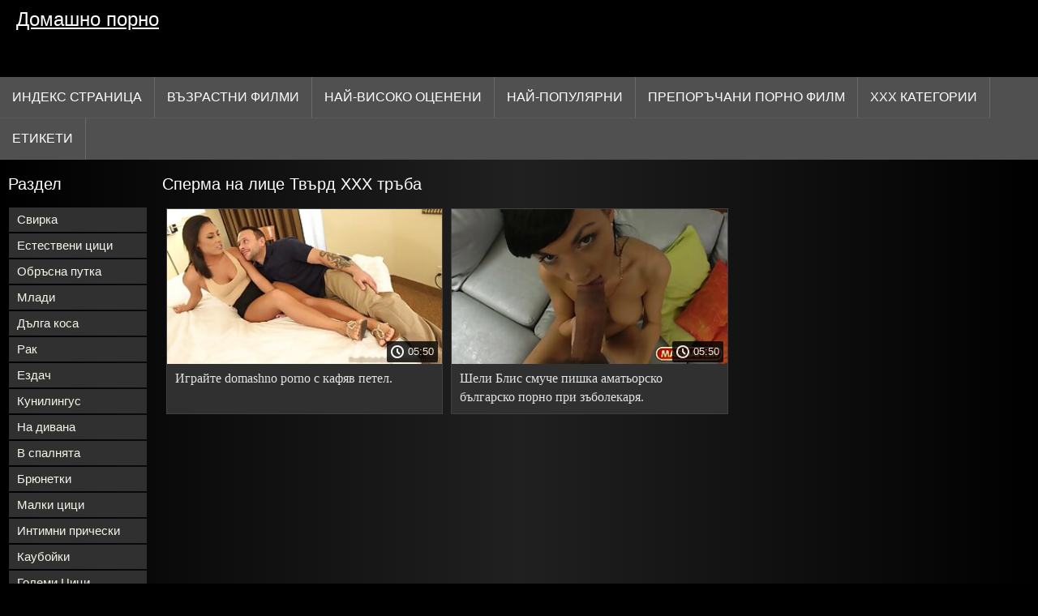

--- FILE ---
content_type: text/html; charset=UTF-8
request_url: https://bg.szexpornofilmek.com/category/cum+on+facial/
body_size: 5044
content:
<!DOCTYPE html>
<html lang="bg">
<head>
<title>Сперма на лице Домашно порно  </title>
<meta name="description" content="Безплатно  Сперма на лице Домашно порно  :)">
<meta property="og:locale" content="bg"/>
<meta property="og:type" content="website"/>
<meta property="og:title" content="Сперма на лице Домашно порно  "/>
<meta property="og:description" content="Безплатно  Сперма на лице Домашно порно  :)"/>
<meta property="og:url" content="https://bg.szexpornofilmek.com/category/cum+on+facial/"/>
<meta property="og:site_name" content="Домашно порно "/>
<meta property="og:image" content="/images/logo.jpg"/>
<meta name="twitter:card" content="summary"/>
<meta name="twitter:description" content="Безплатно  Сперма на лице Домашно порно  :)"/>
<meta name="twitter:title" content="Сперма на лице Домашно порно  "/>
<meta name="twitter:image" content="/images/logo.jpg"/>
<meta charset="utf-8">
<meta http-equiv="Content-Type" content="text/html; charset=UTF-8">
<meta name="viewport" content="width=device-width, initial-scale=1">
<link rel="stylesheet" type="text/css" href="/css/style.mins.css" media="all">
<style>
img {
  max-width: 100%;
  height: auto !important;
}
@media (min-width: 300px) and (max-width: 481px) {.list_videos .item, .list_videos .sindycate {width: 50%;}}
@media (min-width: 2000px) {.list_videos .item, .list_videos .sindycate {width: 20%;}}
a.logotype{font-size: 24px;align-content: center;}
</style>
<meta name="referrer" content="origin">
<link rel="canonical" href="https://bg.szexpornofilmek.com/category/cum+on+facial/">
<meta name="theme-color" content="#fff">
<base target="_blank">
<link rel="shortcut icon" href="/files/favicon.ico">

<meta name="msapplication-TileColor" content="#da532c">

<meta name="format-detection" content="telephone=no">
<meta name="apple-mobile-web-app-title" content="Домашно порно ">
<meta name="application-name" content="Домашно порно ">

</head>
<body>
<div id="wrapper">

    <div id="header">
        <div id="mobtop">
            <div class="mobver" id="mobver"></div>
            <a href="/" class="logotype">
                Домашно порно
            </a>
            

        </div>
        <div id="mobmenu">
            <div id="statpart"></div>
            <div class="mainpart">
                <div id="top_menu">

                </div>
                <div class="nav">
                    <div class="links" id="links">
                        <a title="Онлайн порно " href="/" id="item1">Индекс страница </a>
                        <a href="/" id="item2">Възрастен ХХХ филми 
                            <img alt="Филмови клипове " src="/images/arrowd.png" width="16" height="16"></a>
                        <span id="showvideos">
                        <a href="/fresh.html" id="item3">
                            Възрастни филми 
                        </a>
                        <a href="/top-rated.html" id="item4">
                            Най-Високо Оценени 
                        </a>
                        <a href="/popular.html" id="item5">
                            Най-Популярни 
                        </a>
                        <a href="/" alt="Порно онлайн препоръчани порно клипове ">Препоръчани порно филм </a>
                    
                        <a href="/categories.html" id="item5" alt="Безплатно ХХХ Майната категория ">
                            Ххх категории 
                        </a>
</span>
<a href="/tags.html" alt="Трудно ххх тагове " >Етикети </a>
                    </div>
                    <div class="clear"></div>
                </div>
            </div>
            <div class="closepart">
                <img alt="Затвори " src="/images/close.png">
            </div>
        </div>
        <div class="clear"></div>
    </div>
    
<div id="catmenu">
        <div id="menu" class="shown">
             <a href="/category/blowjob/" data-id="200" data-cid="0" data-type="6">Свирка</a><br>	<a href="/category/natural+tits/" data-id="200" data-cid="0" data-type="6">Естествени цици</a><br>	<a href="/category/shaved+pussy/" data-id="200" data-cid="0" data-type="6">Обръсна путка</a><br>	<a href="/category/young/" data-id="200" data-cid="0" data-type="6">Млади</a><br>	<a href="/category/long+hair/" data-id="200" data-cid="0" data-type="6">Дълга коса</a><br>	<a href="/category/cancer/" data-id="200" data-cid="0" data-type="6">Рак</a><br>	<a href="/category/rider/" data-id="200" data-cid="0" data-type="6">Ездач</a><br>	<a href="/category/cunnilingus/" data-id="200" data-cid="0" data-type="6">Кунилингус</a><br>	<a href="/category/on+the+couch/" data-id="200" data-cid="0" data-type="6">На дивана</a><br>	<a href="/category/in+the+bedroom/" data-id="200" data-cid="0" data-type="6">В спалнята</a><br>	<a href="/category/brunette/" data-id="200" data-cid="0" data-type="6">Брюнетки</a><br>	<a href="/category/small+tits/" data-id="200" data-cid="0" data-type="6">Малки цици</a><br>	<a href="/category/intimate+haircuts/" data-id="200" data-cid="0" data-type="6">Интимни прически</a><br>	<a href="/category/cowgirl/" data-id="200" data-cid="0" data-type="6">Каубойки</a><br>	<a href="/category/big+tits/" data-id="200" data-cid="0" data-type="6">Големи Цици</a><br>	<a href="/category/beautiful+ass/" data-id="200" data-cid="0" data-type="6">Красив задник</a><br>	<a href="/category/blonde/" data-id="200" data-cid="0" data-type="6">Блондинка</a><br>	<a href="/category/doggy+style/" data-id="200" data-cid="0" data-type="6">Кученце стил</a><br>	<a href="/category/beautiful/" data-id="200" data-cid="0" data-type="6">Красива</a><br>	<a href="/category/big+dicks/" data-id="200" data-cid="0" data-type="6">Големи хуйове</a><br>	<a href="/category/beautiful+breasts/" data-id="200" data-cid="0" data-type="6">Красиви гърди</a><br>	<a href="/category/skinny/" data-id="200" data-cid="0" data-type="6">Кльощави</a><br>	<a href="/category/silicone+tits/" data-id="200" data-cid="0" data-type="6">Силиконови цици</a><br>	<a href="/category/mature+porn/" data-id="200" data-cid="0" data-type="6">Възрастни порно</a><br>	<a href="/category/pov/" data-id="200" data-cid="0" data-type="6">гледна точка</a><br>	<a href="/category/gangbang/" data-id="200" data-cid="0" data-type="6">Ганг Банг</a><br>	<a href="/category/euro/" data-id="200" data-cid="0" data-type="6">Евро</a><br>	<a href="/category/russian+porn/" data-id="200" data-cid="0" data-type="6">Руски порно</a><br>	<a href="/category/cum+on+face/" data-id="200" data-cid="0" data-type="6">Сперма на лице</a><br>	<a href="/category/anal/" data-id="200" data-cid="0" data-type="6">Анален</a><br>	<a href="/category/stockings/" data-id="200" data-cid="0" data-type="6">Милф</a><br>	<a href="/category/sex+toys/" data-id="200" data-cid="0" data-type="6">секс играчки</a><br>	<a href="/category/interracial/" data-id="200" data-cid="0" data-type="6">Междурасово</a><br>	<a href="/category/erotica/" data-id="200" data-cid="0" data-type="6">Еротика</a><br>	<a href="/category/redhead/" data-id="200" data-cid="0" data-type="6">Червенокоси</a><br>	<a href="/category/between+tits/" data-id="200" data-cid="0" data-type="6">Между Цици</a><br>	<a href="/category/homemade+porn/" data-id="200" data-cid="0" data-type="6">Домашно Порно</a><br>	<a href="/category/orgasms/" data-id="200" data-cid="0" data-type="6">Оргазми</a><br>	<a href="/category/big+ass/" data-id="200" data-cid="0" data-type="6">Голямо дупе</a><br>	<a href="/category/lesbian/" data-id="200" data-cid="0" data-type="6">Лесбийки</a><br>	
            <a href="#" class="backpart">Назад </a>

            <div class="clear"></div>
        </div>
        <div class="closepart">
            <img alt="Затвори " src="/images/close.png">
        </div>
    </div>
    <div class="clear"></div>
    <div id="menul">
        <div class="block_header">Раздел </div>
   <a href="/category/blowjob/" data-id="200" data-cid="0" data-type="6">Свирка</a><br>	<a href="/category/natural+tits/" data-id="200" data-cid="0" data-type="6">Естествени цици</a><br>	<a href="/category/shaved+pussy/" data-id="200" data-cid="0" data-type="6">Обръсна путка</a><br>	<a href="/category/young/" data-id="200" data-cid="0" data-type="6">Млади</a><br>	<a href="/category/long+hair/" data-id="200" data-cid="0" data-type="6">Дълга коса</a><br>	<a href="/category/cancer/" data-id="200" data-cid="0" data-type="6">Рак</a><br>	<a href="/category/rider/" data-id="200" data-cid="0" data-type="6">Ездач</a><br>	<a href="/category/cunnilingus/" data-id="200" data-cid="0" data-type="6">Кунилингус</a><br>	<a href="/category/on+the+couch/" data-id="200" data-cid="0" data-type="6">На дивана</a><br>	<a href="/category/in+the+bedroom/" data-id="200" data-cid="0" data-type="6">В спалнята</a><br>	<a href="/category/brunette/" data-id="200" data-cid="0" data-type="6">Брюнетки</a><br>	<a href="/category/small+tits/" data-id="200" data-cid="0" data-type="6">Малки цици</a><br>	<a href="/category/intimate+haircuts/" data-id="200" data-cid="0" data-type="6">Интимни прически</a><br>	<a href="/category/cowgirl/" data-id="200" data-cid="0" data-type="6">Каубойки</a><br>	<a href="/category/big+tits/" data-id="200" data-cid="0" data-type="6">Големи Цици</a><br>	<a href="/category/beautiful+ass/" data-id="200" data-cid="0" data-type="6">Красив задник</a><br>	<a href="/category/blonde/" data-id="200" data-cid="0" data-type="6">Блондинка</a><br>	<a href="/category/doggy+style/" data-id="200" data-cid="0" data-type="6">Кученце стил</a><br>	<a href="/category/beautiful/" data-id="200" data-cid="0" data-type="6">Красива</a><br>	<a href="/category/big+dicks/" data-id="200" data-cid="0" data-type="6">Големи хуйове</a><br>	<a href="/category/beautiful+breasts/" data-id="200" data-cid="0" data-type="6">Красиви гърди</a><br>	<a href="/category/skinny/" data-id="200" data-cid="0" data-type="6">Кльощави</a><br>	<a href="/category/silicone+tits/" data-id="200" data-cid="0" data-type="6">Силиконови цици</a><br>	<a href="/category/mature+porn/" data-id="200" data-cid="0" data-type="6">Възрастни порно</a><br>	<a href="/category/pov/" data-id="200" data-cid="0" data-type="6">гледна точка</a><br>	<a href="/category/gangbang/" data-id="200" data-cid="0" data-type="6">Ганг Банг</a><br>	<a href="/category/euro/" data-id="200" data-cid="0" data-type="6">Евро</a><br>	<a href="/category/russian+porn/" data-id="200" data-cid="0" data-type="6">Руски порно</a><br>	<a href="/category/cum+on+face/" data-id="200" data-cid="0" data-type="6">Сперма на лице</a><br>	<a href="/category/anal/" data-id="200" data-cid="0" data-type="6">Анален</a><br>	<a href="/category/stockings/" data-id="200" data-cid="0" data-type="6">Милф</a><br>	<a href="/category/sex+toys/" data-id="200" data-cid="0" data-type="6">секс играчки</a><br>	<a href="/category/interracial/" data-id="200" data-cid="0" data-type="6">Междурасово</a><br>	<a href="/category/erotica/" data-id="200" data-cid="0" data-type="6">Еротика</a><br>	<a href="/category/redhead/" data-id="200" data-cid="0" data-type="6">Червенокоси</a><br>	<a href="/category/between+tits/" data-id="200" data-cid="0" data-type="6">Между Цици</a><br>	<a href="/category/homemade+porn/" data-id="200" data-cid="0" data-type="6">Домашно Порно</a><br>	<a href="/category/orgasms/" data-id="200" data-cid="0" data-type="6">Оргазми</a><br>	<a href="/category/big+ass/" data-id="200" data-cid="0" data-type="6">Голямо дупе</a><br>	<a href="/category/lesbian/" data-id="200" data-cid="0" data-type="6">Лесбийки</a><br>	<a href="/category/on+the+table/" data-id="200" data-cid="0" data-type="6">На масата</a><br>	<a href="/category/facial+cum/" data-id="200" data-cid="0" data-type="6">Сперма на лице</a><br>	<a href="/category/beautiful+sex/" data-id="200" data-cid="0" data-type="6">Красива секс</a><br>	<a href="/category/masturbation/" data-id="200" data-cid="0" data-type="6">Мастурбация</a><br>	<a href="/category/lj/" data-id="200" data-cid="0" data-type="6">Ел Джей</a><br>	<a href="/category/heels/" data-id="200" data-cid="0" data-type="6">Токчета</a><br>	<a href="/category/solo/" data-id="200" data-cid="0" data-type="6">Соло</a><br>	<a href="/category/close-up/" data-id="200" data-cid="0" data-type="6">Близък план</a><br>	<a href="/category/cum+on+pussy/" data-id="200" data-cid="0" data-type="6">Изпразване на путка</a><br>	<a href="/category/brunettes/" data-id="200" data-cid="0" data-type="6">Брюнетки</a><br>	

        <div class="clear"></div>
    </div>
   <div id="wide_col" class="widemargin">
        <div class="list_videos">
            <div class="toppheader">
                <h1 class="block_header">
                  Сперма на лице Твърд ХХХ тръба 
                </h1>
            </div>
<div class="block_content">
                <div class="item">
                    <div class="inner">
                        <div class="image" itemscope itemtype="https://schema.org/ImageObject" >
                            <a target="_blank" href="https://bg.szexpornofilmek.com/link.php" title="Играйте domashno porno с кафяв петел." class="kt_imgrc" data-id="81695" data-cid="0" data-type="1">
                                <img class="thumb lazyload" src="https://bg.szexpornofilmek.com/media/thumbs/8/v06068.jpg?1679531543" 
                                     alt="Играйте domashno porno с кафяв петел." width="320" height="180">
                            </a>
                            <div class="length">05:50</div>
                        </div>
<meta itemprop="description" content="Играйте domashno porno с кафяв петел." />
<meta itemprop="thumbnailurl" content="https://bg.szexpornofilmek.com/media/thumbs/8/v06068.jpg?1679531543">          
 
                        <div class="info">
                            <a href="https://bg.szexpornofilmek.com/link.php" title="Играйте domashno porno с кафяв петел." class="hl">
                                Играйте domashno porno с кафяв петел.
                            </a>
                        </div>
                    </div>					
	</div>
	
<div class="item">
                    <div class="inner">
                        <div class="image" itemscope itemtype="https://schema.org/ImageObject" >
                            <a target="_blank" href="https://bg.szexpornofilmek.com/link.php" title="Шели Блис смуче пишка аматьорско българско порно при зъболекаря." class="kt_imgrc" data-id="81695" data-cid="0" data-type="1">
                                <img class="thumb lazyload" src="https://bg.szexpornofilmek.com/media/thumbs/9/v06339.jpg?1681344191" 
                                     alt="Шели Блис смуче пишка аматьорско българско порно при зъболекаря." width="320" height="180">
                            </a>
                            <div class="length">05:50</div>
                        </div>
<meta itemprop="description" content="Шели Блис смуче пишка аматьорско българско порно при зъболекаря." />
<meta itemprop="thumbnailurl" content="https://bg.szexpornofilmek.com/media/thumbs/9/v06339.jpg?1681344191">          
 
                        <div class="info">
                            <a href="https://bg.szexpornofilmek.com/link.php" title="Шели Блис смуче пишка аматьорско българско порно при зъболекаря." class="hl">
                                Шели Блис смуче пишка аматьорско българско порно при зъболекаря.
                            </a>
                        </div>
                    </div>					
	</div>
	
 
                <div class="clear"></div>
            </div>
        </div>
        
        
       			<style>
a.button {
   line-height: 40px;
    padding: 3px 17px;
    font-size: 18px;
    background: #414141;
    margin: 3px 1px;
    display: inline-block;
    }
    a.button.current {
      text-decoration: none;
    color: #fff;
    background: #606060;  
    } 
    
    .paginator {    width: 100%; color: #000;  
    overflow: hidden;
    text-align: center;
    font-size: 0;
    padding: 10px 0 0 0;  }
    
    .paginator a {   color: #fff;
    margin: 3px 1px;
    text-decoration: none;}
    .paginator a:hover {   color: #fff; 
     background:#080808;
    }


		</style> 
        
        
        
     
    </div>
  

</div>
</div>

    <div class="clear"></div>
   
 <div id="footer">

            <div class="trendloud">
        <div id="recentrend">
            <i class="fa fa-tags" aria-hidden="true"></i>
            Тенденции 
        </div>

               <a title="amatiori porno" href="/tag/39/" data-id="4" data-cid="0" data-type="2">
                        amatiori porno
                </a><a title="balgarsko domashno porno" href="/tag/28/" data-id="4" data-cid="0" data-type="2">
                        balgarsko domashno porno
                </a><a title="bg doma6no porno" href="/tag/38/" data-id="4" data-cid="0" data-type="2">
                        bg doma6no porno
                </a><a title="bg domasno porno" href="/tag/40/" data-id="4" data-cid="0" data-type="2">
                        bg domasno porno
                </a><a title="doma6no porno" href="/tag/12/" data-id="4" data-cid="0" data-type="2">
                        doma6no porno
                </a><a title="domashni porno klipove" href="/tag/45/" data-id="4" data-cid="0" data-type="2">
                        domashni porno klipove
                </a><a title="domashno bg porno" href="/tag/36/" data-id="4" data-cid="0" data-type="2">
                        domashno bg porno
                </a><a title="domashno porno" href="/tag/4/" data-id="4" data-cid="0" data-type="2">
                        domashno porno
                </a><a title="domawno porno" href="/tag/25/" data-id="4" data-cid="0" data-type="2">
                        domawno porno
                </a><a title="home porno" href="/tag/1/" data-id="4" data-cid="0" data-type="2">
                        home porno
                </a><a title="porno amatiori" href="/tag/14/" data-id="4" data-cid="0" data-type="2">
                        porno amatiori
                </a><a title="porno amatiori bg" href="/tag/47/" data-id="4" data-cid="0" data-type="2">
                        porno amatiori bg
                </a><a title="porno doma6no" href="/tag/44/" data-id="4" data-cid="0" data-type="2">
                        porno doma6no
                </a><a title="porno domashno" href="/tag/19/" data-id="4" data-cid="0" data-type="2">
                        porno domashno
                </a><a title="аматьорско българско порно" href="/tag/26/" data-id="4" data-cid="0" data-type="2">
                        аматьорско българско порно
                </a><a title="бг аматьори порно" href="/tag/21/" data-id="4" data-cid="0" data-type="2">
                        бг аматьори порно
                </a><a title="бг домашно порно" href="/tag/7/" data-id="4" data-cid="0" data-type="2">
                        бг домашно порно
                </a><a title="бг порно домашно" href="/tag/29/" data-id="4" data-cid="0" data-type="2">
                        бг порно домашно
                </a><a title="българско домашно порно" href="/tag/3/" data-id="4" data-cid="0" data-type="2">
                        българско домашно порно
                </a><a title="българско порно" href="/tag/0/" data-id="4" data-cid="0" data-type="2">
                        българско порно
                </a><a title="българско порно аматьори" href="/tag/23/" data-id="4" data-cid="0" data-type="2">
                        българско порно аматьори
                </a><a title="домашнее порно ru" href="/tag/48/" data-id="4" data-cid="0" data-type="2">
                        домашнее порно ru
                </a><a title="домашнее порно он" href="/tag/22/" data-id="4" data-cid="0" data-type="2">
                        домашнее порно он
                </a><a title="домашнее порно русского" href="/tag/18/" data-id="4" data-cid="0" data-type="2">
                        домашнее порно русского
                </a><a title="домашни порно клипове" href="/tag/24/" data-id="4" data-cid="0" data-type="2">
                        домашни порно клипове
                </a><a title="домашно бг порно" href="/tag/15/" data-id="4" data-cid="0" data-type="2">
                        домашно бг порно
                </a><a title="домашно ебане" href="/tag/20/" data-id="4" data-cid="0" data-type="2">
                        домашно ебане
                </a><a title="домашно порно бг" href="/tag/11/" data-id="4" data-cid="0" data-type="2">
                        домашно порно бг
                </a><a title="домашно порно видео" href="/tag/32/" data-id="4" data-cid="0" data-type="2">
                        домашно порно видео
                </a><a title="домашно порно клипове" href="/tag/46/" data-id="4" data-cid="0" data-type="2">
                        домашно порно клипове
                </a><a title="домашно порно скрита камера" href="/tag/41/" data-id="4" data-cid="0" data-type="2">
                        домашно порно скрита камера
                </a><a title="домашно секс" href="/tag/42/" data-id="4" data-cid="0" data-type="2">
                        домашно секс
                </a><a title="домашно секс видео" href="/tag/43/" data-id="4" data-cid="0" data-type="2">
                        домашно секс видео
                </a><a title="домашнопорно" href="/tag/27/" data-id="4" data-cid="0" data-type="2">
                        домашнопорно
                </a><a title="любителски секс" href="/tag/16/" data-id="4" data-cid="0" data-type="2">
                        любителски секс
                </a><a title="любитель домашнего порно" href="/tag/13/" data-id="4" data-cid="0" data-type="2">
                        любитель домашнего порно
                </a><a title="ново българско порно" href="/tag/8/" data-id="4" data-cid="0" data-type="2">
                        ново българско порно
                </a><a title="порно аматьори" href="/tag/9/" data-id="4" data-cid="0" data-type="2">
                        порно аматьори
                </a><a title="порно българско порно" href="/tag/30/" data-id="4" data-cid="0" data-type="2">
                        порно българско порно
                </a><a title="порно домашно" href="/tag/6/" data-id="4" data-cid="0" data-type="2">
                        порно домашно
                </a>

    </div>
     <div class="footertext">
</div>
         <div class="links" id="flinks">
                     <a href="https://bg.dickeomas.com/">ХХХ клипове</a><a href="https://pornonablgarski.com/">Порно на български</a><a href="https://bg.bbwpornx.net/">Секс порно филм</a><a href="https://mk.reifehausfrauen.net/">Домашна порно </a><a href="https://bg.pornofilme.cyou/">Порно</a><a href="https://bg.pornomamme.com/">Порно баби</a><a href="https://bgx.monster/">Български секс</a><a href="https://pornoklip.org/">Порно клип</a><a href="https://bg.meisjeneuken.net/">порно на български</a><a href="https://bg.svenskaporn.com/">Порно клип</a><a href="https://bg.pornofemmes.com/">Порно на български</a><a href="https://mk.mutterporn.top/">Македонско порно</a><a href="https://bg.altegeilefrauen.net/">Порно бг</a><a href="https://bg.showhairy.com/">Безплатно порно</a><a href="https://bg.ingyenespornooldalak.com/">Български порно клипове</a><a href="https://mk.sexvn.casa/">Македонски секс видеа</a><a href="https://bg.xxxpornovideok.com/">Стари порно</a><a href="https://bg.xxxpornofilmek.com/">Порно баби</a><a href="https://bg.mamiporno.net/">Баби порно</a><a href="https://bg.sexfilmingyen.com/">Българско порно</a>
         </div>
        <div class="footertext">
            <noindex>
Всички горещи секси момичета са били на 18 или повече години по време на изобразяването. Домашно порно има политика на нулева толерантност срещу лошата порнография. 



           <a href="/">Домашно порно </a>. Всички права запазени. 
        </div>
 
        <div class="li">
        </div>
        <div class="clear"></div>
    </div>
    <div id="upblock"></div>
</div>

<script src="/css/jquery.min.js?v=1"></script>


  <script src="/css/ajax.js"></script>     


</body>
</html>